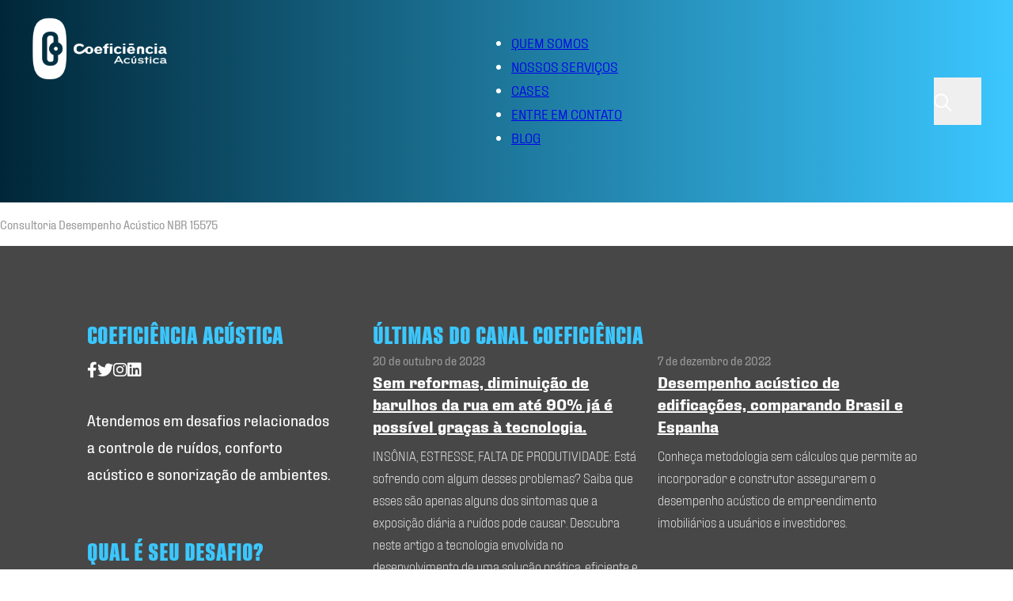

--- FILE ---
content_type: text/html; charset=UTF-8
request_url: https://www.coeficiencia.com.br/wp-portfolio/ed-el-cielo/
body_size: 12436
content:
<!DOCTYPE html><html lang="pt-BR"><head><meta charset="UTF-8"><meta name="viewport" content="width=device-width, initial-scale=1"><meta name='robots' content='index, follow, max-image-preview:large, max-snippet:-1, max-video-preview:-1' /> <!-- This site is optimized with the Yoast SEO plugin v26.8 - https://yoast.com/product/yoast-seo-wordpress/ --><title>Ed. El Cielo Residence - Coeficiência Acústica</title><meta name="description" content="Consultoria para desempenho acústico NBR 15575 assegura qualidade na entrega de um dos edifícios mais nobres de Maringá." /><link rel="canonical" href="https://www.coeficiencia.com.br/wp-portfolio/ed-el-cielo/" /><meta property="og:locale" content="pt_BR" /><meta property="og:type" content="article" /><meta property="og:title" content="Ed. El Cielo Residence - Coeficiência Acústica" /><meta property="og:description" content="Consultoria para desempenho acústico NBR 15575 assegura qualidade na entrega de um dos edifícios mais nobres de Maringá." /><meta property="og:url" content="https://www.coeficiencia.com.br/wp-portfolio/ed-el-cielo/" /><meta property="og:site_name" content="Coeficiência Acústica" /><meta property="article:publisher" content="https://www.facebook.com/coeficiencia/" /><meta property="article:modified_time" content="2022-11-29T13:46:04+00:00" /><meta property="og:image" content="https://www.coeficiencia.com.br/wp-content/uploads/2022/09/el-cielo.jpg" /><meta property="og:image:width" content="424" /><meta property="og:image:height" content="609" /><meta property="og:image:type" content="image/jpeg" /><meta name="twitter:card" content="summary_large_image" /><meta name="twitter:site" content="@coeficiencia" /><meta name="twitter:label1" content="Est. tempo de leitura" /><meta name="twitter:data1" content="1 minuto" /> <script type="application/ld+json" class="yoast-schema-graph">{"@context":"https://schema.org","@graph":[{"@type":"WebPage","@id":"https://www.coeficiencia.com.br/wp-portfolio/ed-el-cielo/","url":"https://www.coeficiencia.com.br/wp-portfolio/ed-el-cielo/","name":"Ed. El Cielo Residence - Coeficiência Acústica","isPartOf":{"@id":"https://www.coeficiencia.com.br/#website"},"primaryImageOfPage":{"@id":"https://www.coeficiencia.com.br/wp-portfolio/ed-el-cielo/#primaryimage"},"image":{"@id":"https://www.coeficiencia.com.br/wp-portfolio/ed-el-cielo/#primaryimage"},"thumbnailUrl":"https://www.coeficiencia.com.br/wp-content/uploads/2022/09/el-cielo.jpg","datePublished":"2022-09-16T18:25:57+00:00","dateModified":"2022-11-29T13:46:04+00:00","description":"Consultoria para desempenho acústico NBR 15575 assegura qualidade na entrega de um dos edifícios mais nobres de Maringá.","breadcrumb":{"@id":"https://www.coeficiencia.com.br/wp-portfolio/ed-el-cielo/#breadcrumb"},"inLanguage":"pt-BR","potentialAction":[{"@type":"ReadAction","target":["https://www.coeficiencia.com.br/wp-portfolio/ed-el-cielo/"]}]},{"@type":"ImageObject","inLanguage":"pt-BR","@id":"https://www.coeficiencia.com.br/wp-portfolio/ed-el-cielo/#primaryimage","url":"https://www.coeficiencia.com.br/wp-content/uploads/2022/09/el-cielo.jpg","contentUrl":"https://www.coeficiencia.com.br/wp-content/uploads/2022/09/el-cielo.jpg","width":424,"height":609},{"@type":"BreadcrumbList","@id":"https://www.coeficiencia.com.br/wp-portfolio/ed-el-cielo/#breadcrumb","itemListElement":[{"@type":"ListItem","position":1,"name":"Início","item":"https://www.coeficiencia.com.br/"},{"@type":"ListItem","position":2,"name":"Ed. El Cielo Residence"}]},{"@type":"WebSite","@id":"https://www.coeficiencia.com.br/#website","url":"https://www.coeficiencia.com.br/","name":"Coeficiência Acústica","description":"Especialista em acústica, desempenho acústico para NBR 15575","publisher":{"@id":"https://www.coeficiencia.com.br/#organization"},"potentialAction":[{"@type":"SearchAction","target":{"@type":"EntryPoint","urlTemplate":"https://www.coeficiencia.com.br/?s={search_term_string}"},"query-input":{"@type":"PropertyValueSpecification","valueRequired":true,"valueName":"search_term_string"}}],"inLanguage":"pt-BR"},{"@type":"Organization","@id":"https://www.coeficiencia.com.br/#organization","name":"Coeficiência Acústica","url":"https://www.coeficiencia.com.br/","logo":{"@type":"ImageObject","inLanguage":"pt-BR","@id":"https://www.coeficiencia.com.br/#/schema/logo/image/","url":"https://i0.wp.com/www.coeficiencia.com.br/wp-content/uploads/2022/11/cropped-ca-preto-vert.png?fit=512%2C512&ssl=1","contentUrl":"https://i0.wp.com/www.coeficiencia.com.br/wp-content/uploads/2022/11/cropped-ca-preto-vert.png?fit=512%2C512&ssl=1","width":512,"height":512,"caption":"Coeficiência Acústica"},"image":{"@id":"https://www.coeficiencia.com.br/#/schema/logo/image/"},"sameAs":["https://www.facebook.com/coeficiencia/","https://x.com/coeficiencia","https://www.linkedin.com/company/coeficiencia/","https://www.instagram.com/coeficiencia/"]}]}</script> <!-- / Yoast SEO plugin. --><link rel='dns-prefetch' href='//secure.gravatar.com' /><link rel='dns-prefetch' href='//stats.wp.com' /><link rel='dns-prefetch' href='//v0.wordpress.com' /><link rel='dns-prefetch' href='//jetpack.wordpress.com' /><link rel='dns-prefetch' href='//s0.wp.com' /><link rel='dns-prefetch' href='//public-api.wordpress.com' /><link rel='dns-prefetch' href='//0.gravatar.com' /><link rel='dns-prefetch' href='//1.gravatar.com' /><link rel='dns-prefetch' href='//2.gravatar.com' /><link rel='dns-prefetch' href='//widgets.wp.com' /><link href='https://fonts.gstatic.com' crossorigin='anonymous' rel='preconnect' /><link rel="alternate" type="application/rss+xml" title="Feed para Coeficiência Acústica &raquo;" href="https://www.coeficiencia.com.br/feed/" /><link rel="alternate" type="application/rss+xml" title="Feed de comentários para Coeficiência Acústica &raquo;" href="https://www.coeficiencia.com.br/comments/feed/" /><link rel="alternate" title="oEmbed (JSON)" type="application/json+oembed" href="https://www.coeficiencia.com.br/wp-json/oembed/1.0/embed?url=https%3A%2F%2Fwww.coeficiencia.com.br%2Fwp-portfolio%2Fed-el-cielo%2F" /><link rel="alternate" title="oEmbed (XML)" type="text/xml+oembed" href="https://www.coeficiencia.com.br/wp-json/oembed/1.0/embed?url=https%3A%2F%2Fwww.coeficiencia.com.br%2Fwp-portfolio%2Fed-el-cielo%2F&#038;format=xml" /><link rel="alternate" type="application/rss+xml" title="Feed de Coeficiência Acústica &raquo; Story" href="https://www.coeficiencia.com.br/web-stories/feed/"><style id='wp-img-auto-sizes-contain-inline-css'>img:is([sizes=auto i],[sizes^="auto," i]){contain-intrinsic-size:3000px 1500px}</style><link rel='stylesheet' id='jetpack_related-posts-css' href='https://www.coeficiencia.com.br/wp-content/cache/autoptimize/css/autoptimize_single_1aad49255938b135ec4f8b3ce93990bf.css?ver=20240116' media='all' /><style id='wp-block-library-inline-css'>:root{--wp-block-synced-color:#7a00df;--wp-block-synced-color--rgb:122,0,223;--wp-bound-block-color:var(--wp-block-synced-color);--wp-editor-canvas-background:#ddd;--wp-admin-theme-color:#007cba;--wp-admin-theme-color--rgb:0,124,186;--wp-admin-theme-color-darker-10:#006ba1;--wp-admin-theme-color-darker-10--rgb:0,107,160.5;--wp-admin-theme-color-darker-20:#005a87;--wp-admin-theme-color-darker-20--rgb:0,90,135;--wp-admin-border-width-focus:2px}@media (min-resolution:192dpi){:root{--wp-admin-border-width-focus:1.5px}}.wp-element-button{cursor:pointer}:root .has-very-light-gray-background-color{background-color:#eee}:root .has-very-dark-gray-background-color{background-color:#313131}:root .has-very-light-gray-color{color:#eee}:root .has-very-dark-gray-color{color:#313131}:root .has-vivid-green-cyan-to-vivid-cyan-blue-gradient-background{background:linear-gradient(135deg,#00d084,#0693e3)}:root .has-purple-crush-gradient-background{background:linear-gradient(135deg,#34e2e4,#4721fb 50%,#ab1dfe)}:root .has-hazy-dawn-gradient-background{background:linear-gradient(135deg,#faaca8,#dad0ec)}:root .has-subdued-olive-gradient-background{background:linear-gradient(135deg,#fafae1,#67a671)}:root .has-atomic-cream-gradient-background{background:linear-gradient(135deg,#fdd79a,#004a59)}:root .has-nightshade-gradient-background{background:linear-gradient(135deg,#330968,#31cdcf)}:root .has-midnight-gradient-background{background:linear-gradient(135deg,#020381,#2874fc)}:root{--wp--preset--font-size--normal:16px;--wp--preset--font-size--huge:42px}.has-regular-font-size{font-size:1em}.has-larger-font-size{font-size:2.625em}.has-normal-font-size{font-size:var(--wp--preset--font-size--normal)}.has-huge-font-size{font-size:var(--wp--preset--font-size--huge)}.has-text-align-center{text-align:center}.has-text-align-left{text-align:left}.has-text-align-right{text-align:right}.has-fit-text{white-space:nowrap!important}#end-resizable-editor-section{display:none}.aligncenter{clear:both}.items-justified-left{justify-content:flex-start}.items-justified-center{justify-content:center}.items-justified-right{justify-content:flex-end}.items-justified-space-between{justify-content:space-between}.screen-reader-text{border:0;clip-path:inset(50%);height:1px;margin:-1px;overflow:hidden;padding:0;position:absolute;width:1px;word-wrap:normal!important}.screen-reader-text:focus{background-color:#ddd;clip-path:none;color:#444;display:block;font-size:1em;height:auto;left:5px;line-height:normal;padding:15px 23px 14px;text-decoration:none;top:5px;width:auto;z-index:100000}html :where(.has-border-color){border-style:solid}html :where([style*=border-top-color]){border-top-style:solid}html :where([style*=border-right-color]){border-right-style:solid}html :where([style*=border-bottom-color]){border-bottom-style:solid}html :where([style*=border-left-color]){border-left-style:solid}html :where([style*=border-width]){border-style:solid}html :where([style*=border-top-width]){border-top-style:solid}html :where([style*=border-right-width]){border-right-style:solid}html :where([style*=border-bottom-width]){border-bottom-style:solid}html :where([style*=border-left-width]){border-left-style:solid}html :where(img[class*=wp-image-]){height:auto;max-width:100%}:where(figure){margin:0 0 1em}html :where(.is-position-sticky){--wp-admin--admin-bar--position-offset:var(--wp-admin--admin-bar--height,0px)}@media screen and (max-width:600px){html :where(.is-position-sticky){--wp-admin--admin-bar--position-offset:0px}}</style><style id='wp-block-paragraph-inline-css'>.is-small-text{font-size:.875em}.is-regular-text{font-size:1em}.is-large-text{font-size:2.25em}.is-larger-text{font-size:3em}.has-drop-cap:not(:focus):first-letter {float:left;font-size:8.4em;font-style:normal;font-weight:100;line-height:.68;margin:.05em .1em 0 0;text-transform:uppercase}body.rtl .has-drop-cap:not(:focus):first-letter {float:none;margin-left:.1em}p.has-drop-cap.has-background{overflow:hidden}:root :where(p.has-background){padding:1.25em 2.375em}:where(p.has-text-color:not(.has-link-color)) a{color:inherit}p.has-text-align-left[style*="writing-mode:vertical-lr"],p.has-text-align-right[style*="writing-mode:vertical-rl"]{rotate:180deg}</style><style id='global-styles-inline-css'>:root{--wp--preset--aspect-ratio--square:1;--wp--preset--aspect-ratio--4-3:4/3;--wp--preset--aspect-ratio--3-4:3/4;--wp--preset--aspect-ratio--3-2:3/2;--wp--preset--aspect-ratio--2-3:2/3;--wp--preset--aspect-ratio--16-9:16/9;--wp--preset--aspect-ratio--9-16:9/16;--wp--preset--color--black:#000;--wp--preset--color--cyan-bluish-gray:#abb8c3;--wp--preset--color--white:#fff;--wp--preset--color--pale-pink:#f78da7;--wp--preset--color--vivid-red:#cf2e2e;--wp--preset--color--luminous-vivid-orange:#ff6900;--wp--preset--color--luminous-vivid-amber:#fcb900;--wp--preset--color--light-green-cyan:#7bdcb5;--wp--preset--color--vivid-green-cyan:#00d084;--wp--preset--color--pale-cyan-blue:#8ed1fc;--wp--preset--color--vivid-cyan-blue:#0693e3;--wp--preset--color--vivid-purple:#9b51e0;--wp--preset--gradient--vivid-cyan-blue-to-vivid-purple:linear-gradient(135deg,#0693e3 0%,#9b51e0 100%);--wp--preset--gradient--light-green-cyan-to-vivid-green-cyan:linear-gradient(135deg,#7adcb4 0%,#00d082 100%);--wp--preset--gradient--luminous-vivid-amber-to-luminous-vivid-orange:linear-gradient(135deg,#fcb900 0%,#ff6900 100%);--wp--preset--gradient--luminous-vivid-orange-to-vivid-red:linear-gradient(135deg,#ff6900 0%,#cf2e2e 100%);--wp--preset--gradient--very-light-gray-to-cyan-bluish-gray:linear-gradient(135deg,#eee 0%,#a9b8c3 100%);--wp--preset--gradient--cool-to-warm-spectrum:linear-gradient(135deg,#4aeadc 0%,#9778d1 20%,#cf2aba 40%,#ee2c82 60%,#fb6962 80%,#fef84c 100%);--wp--preset--gradient--blush-light-purple:linear-gradient(135deg,#ffceec 0%,#9896f0 100%);--wp--preset--gradient--blush-bordeaux:linear-gradient(135deg,#fecda5 0%,#fe2d2d 50%,#6b003e 100%);--wp--preset--gradient--luminous-dusk:linear-gradient(135deg,#ffcb70 0%,#c751c0 50%,#4158d0 100%);--wp--preset--gradient--pale-ocean:linear-gradient(135deg,#fff5cb 0%,#b6e3d4 50%,#33a7b5 100%);--wp--preset--gradient--electric-grass:linear-gradient(135deg,#caf880 0%,#71ce7e 100%);--wp--preset--gradient--midnight:linear-gradient(135deg,#020381 0%,#2874fc 100%);--wp--preset--font-size--small:13px;--wp--preset--font-size--medium:20px;--wp--preset--font-size--large:36px;--wp--preset--font-size--x-large:42px;--wp--preset--spacing--20:.44rem;--wp--preset--spacing--30:.67rem;--wp--preset--spacing--40:1rem;--wp--preset--spacing--50:1.5rem;--wp--preset--spacing--60:2.25rem;--wp--preset--spacing--70:3.38rem;--wp--preset--spacing--80:5.06rem;--wp--preset--shadow--natural:6px 6px 9px rgba(0,0,0,.2);--wp--preset--shadow--deep:12px 12px 50px rgba(0,0,0,.4);--wp--preset--shadow--sharp:6px 6px 0px rgba(0,0,0,.2);--wp--preset--shadow--outlined:6px 6px 0px -3px #fff,6px 6px #000;--wp--preset--shadow--crisp:6px 6px 0px #000}:where(.is-layout-flex){gap:.5em}:where(.is-layout-grid){gap:.5em}body .is-layout-flex{display:flex}.is-layout-flex{flex-wrap:wrap;align-items:center}.is-layout-flex>:is(*,div){margin:0}body .is-layout-grid{display:grid}.is-layout-grid>:is(*,div){margin:0}:where(.wp-block-columns.is-layout-flex){gap:2em}:where(.wp-block-columns.is-layout-grid){gap:2em}:where(.wp-block-post-template.is-layout-flex){gap:1.25em}:where(.wp-block-post-template.is-layout-grid){gap:1.25em}.has-black-color{color:var(--wp--preset--color--black) !important}.has-cyan-bluish-gray-color{color:var(--wp--preset--color--cyan-bluish-gray) !important}.has-white-color{color:var(--wp--preset--color--white) !important}.has-pale-pink-color{color:var(--wp--preset--color--pale-pink) !important}.has-vivid-red-color{color:var(--wp--preset--color--vivid-red) !important}.has-luminous-vivid-orange-color{color:var(--wp--preset--color--luminous-vivid-orange) !important}.has-luminous-vivid-amber-color{color:var(--wp--preset--color--luminous-vivid-amber) !important}.has-light-green-cyan-color{color:var(--wp--preset--color--light-green-cyan) !important}.has-vivid-green-cyan-color{color:var(--wp--preset--color--vivid-green-cyan) !important}.has-pale-cyan-blue-color{color:var(--wp--preset--color--pale-cyan-blue) !important}.has-vivid-cyan-blue-color{color:var(--wp--preset--color--vivid-cyan-blue) !important}.has-vivid-purple-color{color:var(--wp--preset--color--vivid-purple) !important}.has-black-background-color{background-color:var(--wp--preset--color--black) !important}.has-cyan-bluish-gray-background-color{background-color:var(--wp--preset--color--cyan-bluish-gray) !important}.has-white-background-color{background-color:var(--wp--preset--color--white) !important}.has-pale-pink-background-color{background-color:var(--wp--preset--color--pale-pink) !important}.has-vivid-red-background-color{background-color:var(--wp--preset--color--vivid-red) !important}.has-luminous-vivid-orange-background-color{background-color:var(--wp--preset--color--luminous-vivid-orange) !important}.has-luminous-vivid-amber-background-color{background-color:var(--wp--preset--color--luminous-vivid-amber) !important}.has-light-green-cyan-background-color{background-color:var(--wp--preset--color--light-green-cyan) !important}.has-vivid-green-cyan-background-color{background-color:var(--wp--preset--color--vivid-green-cyan) !important}.has-pale-cyan-blue-background-color{background-color:var(--wp--preset--color--pale-cyan-blue) !important}.has-vivid-cyan-blue-background-color{background-color:var(--wp--preset--color--vivid-cyan-blue) !important}.has-vivid-purple-background-color{background-color:var(--wp--preset--color--vivid-purple) !important}.has-black-border-color{border-color:var(--wp--preset--color--black) !important}.has-cyan-bluish-gray-border-color{border-color:var(--wp--preset--color--cyan-bluish-gray) !important}.has-white-border-color{border-color:var(--wp--preset--color--white) !important}.has-pale-pink-border-color{border-color:var(--wp--preset--color--pale-pink) !important}.has-vivid-red-border-color{border-color:var(--wp--preset--color--vivid-red) !important}.has-luminous-vivid-orange-border-color{border-color:var(--wp--preset--color--luminous-vivid-orange) !important}.has-luminous-vivid-amber-border-color{border-color:var(--wp--preset--color--luminous-vivid-amber) !important}.has-light-green-cyan-border-color{border-color:var(--wp--preset--color--light-green-cyan) !important}.has-vivid-green-cyan-border-color{border-color:var(--wp--preset--color--vivid-green-cyan) !important}.has-pale-cyan-blue-border-color{border-color:var(--wp--preset--color--pale-cyan-blue) !important}.has-vivid-cyan-blue-border-color{border-color:var(--wp--preset--color--vivid-cyan-blue) !important}.has-vivid-purple-border-color{border-color:var(--wp--preset--color--vivid-purple) !important}.has-vivid-cyan-blue-to-vivid-purple-gradient-background{background:var(--wp--preset--gradient--vivid-cyan-blue-to-vivid-purple) !important}.has-light-green-cyan-to-vivid-green-cyan-gradient-background{background:var(--wp--preset--gradient--light-green-cyan-to-vivid-green-cyan) !important}.has-luminous-vivid-amber-to-luminous-vivid-orange-gradient-background{background:var(--wp--preset--gradient--luminous-vivid-amber-to-luminous-vivid-orange) !important}.has-luminous-vivid-orange-to-vivid-red-gradient-background{background:var(--wp--preset--gradient--luminous-vivid-orange-to-vivid-red) !important}.has-very-light-gray-to-cyan-bluish-gray-gradient-background{background:var(--wp--preset--gradient--very-light-gray-to-cyan-bluish-gray) !important}.has-cool-to-warm-spectrum-gradient-background{background:var(--wp--preset--gradient--cool-to-warm-spectrum) !important}.has-blush-light-purple-gradient-background{background:var(--wp--preset--gradient--blush-light-purple) !important}.has-blush-bordeaux-gradient-background{background:var(--wp--preset--gradient--blush-bordeaux) !important}.has-luminous-dusk-gradient-background{background:var(--wp--preset--gradient--luminous-dusk) !important}.has-pale-ocean-gradient-background{background:var(--wp--preset--gradient--pale-ocean) !important}.has-electric-grass-gradient-background{background:var(--wp--preset--gradient--electric-grass) !important}.has-midnight-gradient-background{background:var(--wp--preset--gradient--midnight) !important}.has-small-font-size{font-size:var(--wp--preset--font-size--small) !important}.has-medium-font-size{font-size:var(--wp--preset--font-size--medium) !important}.has-large-font-size{font-size:var(--wp--preset--font-size--large) !important}.has-x-large-font-size{font-size:var(--wp--preset--font-size--x-large) !important}</style><style id='classic-theme-styles-inline-css'>/*! This file is auto-generated */
.wp-block-button__link{color:#fff;background-color:#32373c;border-radius:9999px;box-shadow:none;text-decoration:none;padding:calc(.667em + 2px) calc(1.333em + 2px);font-size:1.125em}.wp-block-file__button{background:#32373c;color:#fff;text-decoration:none}</style><link rel='stylesheet' id='wpos-slick-style-css' href='https://www.coeficiencia.com.br/wp-content/cache/autoptimize/css/autoptimize_single_144b2dcf82ceefaa126082688c60dd15.css?ver=1.5.6' media='all' /><link rel='stylesheet' id='wp-pap-public-css-css' href='https://www.coeficiencia.com.br/wp-content/cache/autoptimize/css/autoptimize_single_8c0a8142ddb6a448ab64b8a1e756a2e5.css?ver=1.5.6' media='all' /><link rel='stylesheet' id='bricks-frontend-css' href='https://www.coeficiencia.com.br/wp-content/themes/bricks/assets/css/frontend.min.css?ver=1710871055' media='all' /><style id='bricks-frontend-inline-css'>@font-face{font-family:"Fixture Regular";font-weight:400;font-display:swap;src:url(https://www.coeficiencia.com.br/wp-content/uploads/2024/04/Fixture-Regular.woff) format("woff")}@font-face{font-family:"Fixture Condensed";font-weight:300;font-display:swap;src:url(https://www.coeficiencia.com.br/wp-content/uploads/2022/09/Fixture-CondensedLight.woff2) format("woff2")}@font-face{font-family:"Fixture Condensed";font-weight:400;font-display:swap;src:url(https://www.coeficiencia.com.br/wp-content/uploads/2022/09/Fixture-CondensedRegular.woff2) format("woff2")}@font-face{font-family:"Fixture Condensed";font-weight:500;font-display:swap;src:url(https://www.coeficiencia.com.br/wp-content/uploads/2022/09/Fixture-CondensedMedium.woff2) format("woff2")}@font-face{font-family:"Fixture Condensed";font-weight:800;font-display:swap;src:url(https://www.coeficiencia.com.br/wp-content/uploads/2022/09/Fixture-CondensedExtraBold.woff2) format("woff2")}@font-face{font-family:"Fixture";font-weight:100;font-display:swap;src:url(https://www.coeficiencia.com.br/wp-content/uploads/2022/09/Fixture-Thin.woff2) format("woff2")}@font-face{font-family:"Fixture";font-weight:200;font-display:swap;src:url(https://www.coeficiencia.com.br/wp-content/uploads/2022/09/Fixture-ExtraLight.woff2) format("woff2")}@font-face{font-family:"Fixture";font-weight:300;font-display:swap;src:url(https://www.coeficiencia.com.br/wp-content/uploads/2022/09/Fixture-Light.woff2) format("woff2")}@font-face{font-family:"Fixture";font-weight:400;font-display:swap;src:url(https://www.coeficiencia.com.br/wp-content/uploads/2022/09/Fixture-Regular.woff2) format("woff2")}@font-face{font-family:"Fixture";font-weight:500;font-display:swap;src:url(https://www.coeficiencia.com.br/wp-content/uploads/2022/09/Fixture-Medium.woff2) format("woff2")}@font-face{font-family:"Fixture";font-weight:600;font-display:swap;src:url(https://www.coeficiencia.com.br/wp-content/uploads/2022/09/Fixture-SemiBold.woff2) format("woff2")}@font-face{font-family:"Fixture";font-weight:700;font-display:swap;src:url(https://www.coeficiencia.com.br/wp-content/uploads/2022/09/Fixture-Bold.woff2) format("woff2")}</style><link rel='stylesheet' id='bricks-child-css' href='https://www.coeficiencia.com.br/wp-content/themes/bricks-child/style.css?ver=1663086224' media='all' /><link rel='stylesheet' id='bricks-default-content-css' href='https://www.coeficiencia.com.br/wp-content/themes/bricks/assets/css/frontend/content-default.min.css?ver=1710871045' media='all' /><link rel='stylesheet' id='bricks-font-awesome-6-brands-css' href='https://www.coeficiencia.com.br/wp-content/themes/bricks/assets/css/libs/font-awesome-6-brands.min.css?ver=1710871045' media='all' /><link rel='stylesheet' id='bricks-ionicons-css' href='https://www.coeficiencia.com.br/wp-content/themes/bricks/assets/css/libs/ionicons.min.css?ver=1710871045' media='all' /><link rel='stylesheet' id='bricks-animate-css' href='https://www.coeficiencia.com.br/wp-content/themes/bricks/assets/css/libs/animate.min.css?ver=1710871045' media='all' /><link rel='stylesheet' id='jetpack_likes-css' href='https://www.coeficiencia.com.br/wp-content/cache/autoptimize/css/autoptimize_single_d402e4f0b2fe0983d7c184a5d78642da.css?ver=15.4' media='all' /><style id='bricks-frontend-inline-inline-css'>:root{--bricks-color-ctnice:#474747;--bricks-color-uvhrlr:#fff;--bricks-color-extwcs:#9b9b9b;--bricks-color-fnrowg:#3bc7ff;--bricks-color-ixohbd:#fff;--bricks-color-jiqpci:#f7f7f7;--bricks-color-vpplou:#f7f7f7;--bricks-color-ysrrkq:#ff0}body{font-family:"Fixture";font-weight:400;color:var(--bricks-color-extwcs)}h1{color:#3bc7ff}h2{font-size:39px}h4{font-size:18px}html{background-color:var(--bricks-color-uvhrlr)}body{background:0 0}:root .bricks-button[class*=primary]{font-size:20px;color:var(--bricks-color-uvhrlr);border:0;border-radius:100px}:root .bricks-button[class*=primary]:not(.outline){background-color:var(--bricks-color-ysrrkq)}.bricks-button:not([class*=bricks-background-]):not([class*=bricks-color-]){background-color:var(--bricks-color-ysrrkq)}:root .bricks-button[class*=secondary]:not(.outline){background-color:var(--bricks-color-ysrrkq)}:root .bricks-button[class*=light]:not(.outline):not(.bricks-lightbox){background-color:var(--bricks-color-ysrrkq)}:root .bricks-button[class*=dark]:not(.outline){background-color:var(--bricks-color-ysrrkq)}header{overflow:hidden}#brxe-pxccjk{width:172px}@media (max-width:1150px){#brxe-pxccjk{width:150px}}#brxe-shjynr{align-items:flex-start;width:auto}@media (max-width:991px){#brxe-shjynr{width:80%;align-items:flex-start;order:1;padding-left:20px;flex-grow:1}}@media (max-width:478px){#brxe-shjynr{width:60%;align-items:flex-start}}@media (max-width:991px){#brxe-xibkad .bricks-nav-menu-wrapper{display:none}#brxe-xibkad .bricks-mobile-menu-toggle{display:block}}#brxe-xibkad{text-transform:uppercase;font-size:18px;font-weight:300;color:var(--bricks-color-uvhrlr)}#brxe-xibkad .bricks-nav-menu>li>a{padding-right:0;padding-left:0}#brxe-xibkad .bricks-nav-menu>li>.brx-submenu-toggle>*{padding-right:0;padding-left:0}#brxe-xibkad .bricks-nav-menu>li{margin-right:12px;margin-left:12px}#brxe-xibkad .bricks-nav-menu .current-menu-item>a{color:#e0e0e0}#brxe-xibkad .bricks-nav-menu .current-menu-item>.brx-submenu-toggle>*{color:#e0e0e0}#brxe-xibkad .bricks-nav-menu>.current-menu-parent>a{color:#e0e0e0}#brxe-xibkad .bricks-nav-menu>.current-menu-parent>.brx-submenu-toggle>*{color:#e0e0e0}#brxe-xibkad .bricks-nav-menu>.current-menu-ancestor>a{color:#e0e0e0}#brxe-xibkad .bricks-nav-menu>.current-menu-ancestor>.brx-submenu-toggle>*{color:#e0e0e0}#brxe-xibkad .bricks-mobile-menu-wrapper:before{background-color:#474747}@media (max-width:1150px){#brxe-xibkad{font-size:16px;padding-right:0;padding-left:0}#brxe-xibkad .bricks-nav-menu>li{margin-right:8px;margin-left:8px}}@media (max-width:991px){#brxe-xibkad .bricks-nav-menu{flex-direction:row}#brxe-xibkad .bricks-mobile-menu-wrapper:before{background-color:#474747}#brxe-xibkad .bricks-mobile-menu-toggle{color:#fff}#brxe-xibkad.show-mobile-menu .bricks-mobile-menu-toggle{color:var(--bricks-color-uvhrlr) !important}#brxe-xibkad .bricks-mobile-menu-wrapper{justify-content:center}#brxe-xibkad{align-self:center;padding-right:30px;padding-bottom:10px;padding-left:10px}}#brxe-stfaob{align-self:center !important;flex-direction:row;align-items:center;justify-content:center;flex-shrink:1;flex-grow:1}@media (max-width:991px){#brxe-stfaob{flex-wrap:nowrap;justify-content:flex-end;flex-direction:row-reverse;width:57px;padding-right:20px;padding-left:10px;order:3;flex-grow:0}}@media (max-width:478px){#brxe-stfaob{width:60px}}#brxe-ydeapg button{height:60px;width:60px;color:#fff;font-size:30px}@media (max-width:1150px){#brxe-ydeapg button{width:40px}}#brxe-cpeeyb{align-self:center !important;flex-direction:row;align-items:center;justify-content:space-between;flex-basis:40px}@media (max-width:991px){#brxe-cpeeyb{flex-wrap:nowrap;justify-content:flex-start;align-self:center !important;flex-direction:row-reverse;width:10%;padding-right:10px;padding-left:10px;order:2}}@media (max-width:478px){#brxe-cpeeyb{width:20%}}#brxe-emwtep{flex-direction:row;width:1200px}#brxe-qcivay{padding-top:20px;padding-bottom:20px;background-color:var(--bricks-color-ctnice);background-image:linear-gradient(90deg,#002738,#3bc7ff)}.fixed#brxe-qcivay{padding-top:10px;padding-bottom:10px}@media (max-width:991px){#brx-header.sticky.scrolling>#brxe-cwwari{margin-top:0}}@media (max-width:767px){#brx-header.sticky.scrolling>#brxe-cwwari{margin-top:0}}#brxe-dlygql{color:#3bc7ff;font-family:"Fixture Condensed";font-weight:800;font-size:30px}#brxe-zwjfbv li.has-link a,#brxe-zwjfbv li.no-link{padding-top:15px;padding-bottom:15px;padding-left:0;gap:0px}#brxe-zwjfbv{color:#fff;font-size:20px;gap:22px}#brxe-ozdjvm{margin-top:20px;color:#fff;font-size:20px}#brxe-ttkbdy{color:#3bc7ff;font-size:30px;font-family:"Fixture Condensed";font-weight:800}#brxe-llojxj{margin-top:25px;margin-bottom:25px;color:#fff;font-size:20px;font-weight:200;text-transform:uppercase}#brxe-kjmsxd{gap:10px;padding-top:10px;padding-right:30px;padding-bottom:10px;padding-left:30px;margin-right:-10px;flex-direction:row;align-self:flex-start;background-image:linear-gradient(90deg,#ff0,#ffd400,#ffb000);border-color:rgba(0,255,30,0);color:#000;font-family:"Fixture";font-weight:700}#contato{margin-top:60px}#brxe-qmcmnm{flex-basis:450px}@media (max-width:767px){#brxe-qmcmnm{flex-basis:100%;padding-right:50px;padding-left:50px;margin-bottom:50px}}@media (max-width:478px){#brxe-qmcmnm{padding-right:10px;padding-left:10px}}#brxe-rbpqqg{color:#3bc7ff;font-size:30px;font-family:"Fixture Condensed";font-weight:800}#brxe-wkuboe .repeater-item [data-field-id="4455c9"]{font-size:20px;color:var(--bricks-color-uvhrlr)}#brxe-wkuboe .repeater-item [data-field-id="80b161"]{margin-top:10px;color:var(--bricks-color-uvhrlr);font-weight:200;font-size:17px}#brxe-wkuboe{gap:20px;grid-template-columns:repeat(2,1fr);grid-auto-flow:unset;margin-bottom:-34px}#brxe-wkuboe .post-content{padding-bottom:20px}#brxe-wkuboe li{padding-bottom:0}@media (max-width:478px){#brxe-wkuboe{grid-template-columns:repeat(1,1fr);grid-auto-flow:unset;gap:0px;margin-top:30px}}#brxe-vqazca{padding-left:50px}@media (max-width:767px){#brxe-vqazca{padding-right:3-;padding-left:30px}}@media (max-width:478px){#brxe-vqazca{padding-right:0;padding-left:0}}#brxe-jrfnld{flex-direction:row;padding-right:20px;padding-left:20px;align-self:center !important}#brxe-wkgntz{background-color:#474747;padding-top:90px;padding-bottom:90px}#brxe-rlpzox{color:#fff;font-size:14px;text-align:center}#brxe-appziy{align-items:center}#brxe-dfpwsv{background-color:#5e5e5e;padding-top:30px;padding-bottom:30px}#brx-header.sticky.scrolling:not(.slide-up)>.brxe-section,#brx-header.sticky.scrolling:not(.slide-up)>.brxe-container,#brx-header.sticky.scrolling:not(.slide-up)>.brxe-block,#brx-header.sticky.scrolling:not(.slide-up)>.brxe-div{box-shadow:0 0 10px 0 rgba(0,0,0,.22)}</style> <script id="jetpack_related-posts-js-extra">var related_posts_js_options={"post_heading":"h4"};</script> <script src="https://www.coeficiencia.com.br/wp-content/plugins/jetpack/_inc/build/related-posts/related-posts.min.js?ver=20240116" id="jetpack_related-posts-js"></script> <link rel="https://api.w.org/" href="https://www.coeficiencia.com.br/wp-json/" /><link rel="EditURI" type="application/rsd+xml" title="RSD" href="https://www.coeficiencia.com.br/xmlrpc.php?rsd" /><meta name="generator" content="WordPress 6.9" /><meta name="ti-site-data" content="[base64]" /><style>img#wpstats{display:none}</style> <script type="text/javascript" async src="https://d335luupugsy2.cloudfront.net/js/loader-scripts/b53212ac-fac0-4c4f-879d-9fbb3105172f-loader.js" ></script> <link rel="icon" href="https://www.coeficiencia.com.br/wp-content/uploads/2022/11/cropped-Prancheta-1-32x32.png" sizes="32x32" /><link rel="icon" href="https://www.coeficiencia.com.br/wp-content/uploads/2022/11/cropped-Prancheta-1-192x192.png" sizes="192x192" /><link rel="apple-touch-icon" href="https://www.coeficiencia.com.br/wp-content/uploads/2022/11/cropped-Prancheta-1-180x180.png" /><meta name="msapplication-TileImage" content="https://www.coeficiencia.com.br/wp-content/uploads/2022/11/cropped-Prancheta-1-270x270.png" /></head><body class="wp-singular wpos_portfolio-template-default single single-wpos_portfolio postid-960 wp-theme-bricks wp-child-theme-bricks-child brx-body bricks-is-frontend wp-embed-responsive"> <a class="skip-link" href="#brx-content" aria-label="Saltar para o conteúdo principal">Saltar para o conteúdo principal</a> <a class="skip-link" href="#brx-footer" aria-label="Ir para o footer">Ir para o footer</a><header id="brx-header" class="sticky on-scroll" data-slide-up-after="100"><section id="brxe-qcivay" class="brxe-section bricks-lazy-hidden"><div id="brxe-emwtep" class="brxe-container bricks-lazy-hidden"><div id="brxe-shjynr" class="brxe-block bricks-lazy-hidden"><a id="brxe-pxccjk" class="brxe-logo" href="https://www.coeficiencia.com.br/projeto-acustico/?preview_id=861&#038;preview_nonce=80acfbf7a2&#038;preview=true"><img width="172" height="83" src="https://www.coeficiencia.com.br/wp-content/uploads/2022/09/ca-branco.png" class="bricks-site-logo css-filter" alt="Coeficiência Acústica" data-bricks-logo="https://www.coeficiencia.com.br/wp-content/uploads/2022/09/ca-branco.png" loading="eager" decoding="async" data-attachment-id="834" data-permalink="https://www.coeficiencia.com.br/ca-branco/" data-orig-file="https://www.coeficiencia.com.br/wp-content/uploads/2022/09/ca-branco.png" data-orig-size="172,83" data-comments-opened="1" data-image-meta="{&quot;aperture&quot;:&quot;0&quot;,&quot;credit&quot;:&quot;&quot;,&quot;camera&quot;:&quot;&quot;,&quot;caption&quot;:&quot;&quot;,&quot;created_timestamp&quot;:&quot;0&quot;,&quot;copyright&quot;:&quot;&quot;,&quot;focal_length&quot;:&quot;0&quot;,&quot;iso&quot;:&quot;0&quot;,&quot;shutter_speed&quot;:&quot;0&quot;,&quot;title&quot;:&quot;&quot;,&quot;orientation&quot;:&quot;0&quot;}" data-image-title="ca-branco" data-image-description="" data-image-caption="" data-medium-file="https://www.coeficiencia.com.br/wp-content/uploads/2022/09/ca-branco.png" data-large-file="https://www.coeficiencia.com.br/wp-content/uploads/2022/09/ca-branco.png" /></a></div><div id="brxe-stfaob" class="brxe-block bricks-lazy-hidden"><div id="brxe-xibkad" data-script-id="xibkad" class="brxe-nav-menu"><nav class="bricks-nav-menu-wrapper tablet_portrait"><ul id="menu-menu-novo" class="bricks-nav-menu"><li id="menu-item-885" class="menu-item menu-item-type-custom menu-item-object-custom menu-item-885 bricks-menu-item"><a href="/#quem-somos">Quem Somos</a></li><li id="menu-item-886" class="menu-item menu-item-type-custom menu-item-object-custom menu-item-886 bricks-menu-item"><a href="/#nossos-servicos">Nossos Serviços</a></li><li id="menu-item-889" class="menu-item menu-item-type-custom menu-item-object-custom menu-item-889 bricks-menu-item"><a href="/#cases">Cases</a></li><li id="menu-item-890" class="menu-item menu-item-type-custom menu-item-object-custom menu-item-890 bricks-menu-item"><a href="#contato">Entre em Contato</a></li><li id="menu-item-1022" class="menu-item menu-item-type-post_type menu-item-object-page current_page_parent menu-item-1022 bricks-menu-item"><a href="https://www.coeficiencia.com.br/projeto-acustico/blog/">Blog</a></li></ul></nav> <button class="bricks-mobile-menu-toggle" aria-haspopup="true" aria-label="Menu dispositivo móvel" aria-expanded="false"> <span class="bar-top"></span> <span class="bar-center"></span> <span class="bar-bottom"></span> </button><nav class="bricks-mobile-menu-wrapper left"><ul id="menu-menu-novo-1" class="bricks-mobile-menu"><li class="menu-item menu-item-type-custom menu-item-object-custom menu-item-885 bricks-menu-item"><a href="/#quem-somos">Quem Somos</a></li><li class="menu-item menu-item-type-custom menu-item-object-custom menu-item-886 bricks-menu-item"><a href="/#nossos-servicos">Nossos Serviços</a></li><li class="menu-item menu-item-type-custom menu-item-object-custom menu-item-889 bricks-menu-item"><a href="/#cases">Cases</a></li><li class="menu-item menu-item-type-custom menu-item-object-custom menu-item-890 bricks-menu-item"><a href="#contato">Entre em Contato</a></li><li class="menu-item menu-item-type-post_type menu-item-object-page current_page_parent menu-item-1022 bricks-menu-item"><a href="https://www.coeficiencia.com.br/projeto-acustico/blog/">Blog</a></li></ul></nav><div class="bricks-mobile-menu-overlay"></div></div></div><div id="brxe-cpeeyb" class="brxe-block bricks-lazy-hidden"><div id="brxe-ydeapg" class="brxe-search"><button aria-expanded="false" aria-label="Alternar pesquisa" class="toggle"><i class="ion-ios-search"></i></button><div class="bricks-search-overlay"><div class="bricks-search-inner"><h4 class="title">Pesquisar no site</h4><form role="search" method="get" class="bricks-search-form" action="https://www.coeficiencia.com.br/"> <label for="search-input-ydeapg" class="screen-reader-text"><span>Pesquisar ...</span></label> <input type="search" placeholder="Pesquisar ..." value="" name="s" id="search-input-ydeapg" /></form></div> <button aria-label="Fechar pesquisa" class="close">×</button></div></div></div></div></section></header><main id="brx-content" class="brxe-container layout-default"><p>Consultoria Desempenho Acústico NBR 15575</p><div id='jp-relatedposts' class='jp-relatedposts' ><h3 class="jp-relatedposts-headline"><em>Relacionado</em></h3></div></main><footer id="brx-footer"><section id="brxe-wkgntz" class="brxe-section bricks-lazy-hidden"><div id="brxe-jrfnld" class="brxe-container bricks-lazy-hidden"><div id="brxe-qmcmnm" class="brxe-block bricks-lazy-hidden"><h3 id="brxe-dlygql" class="brxe-heading">COEFICIÊNCIA ACÚSTICA</h3><ul id="brxe-zwjfbv" class="brxe-social-icons"><li class="repeater-item no-link"><i class="fab fa-facebook-f"></i></li><li class="repeater-item no-link"><i class="fab fa-twitter"></i></li><li class="repeater-item no-link"><i class="fab fa-instagram"></i></li><li class="repeater-item no-link"><i class="fab fa-linkedin"></i></li></ul><div id="brxe-ozdjvm" class="brxe-text-basic">Atendemos em desafios relacionados a controle de ruídos, conforto acústico e sonorização de ambientes.</div><div id="contato" class="brxe-block bricks-lazy-hidden"><h3 id="brxe-ttkbdy" class="brxe-heading">QUAL É SEU&nbsp;DESAFIO?</h3><div id="brxe-llojxj" class="brxe-text-basic">IREMOS DEFINIR A ABORDAGEM MAIS APROPRIADA PARA ATENDER A SUA DEMANDA. VAGAS LIMITADAS.</div><a id="brxe-kjmsxd" class="brxe-button bricks-button xl bricks-background-primary" href="https://wa.me/554498085177" target="_blank">CONTATO<i class="fab fa-whatsapp"></i></a></div></div><div id="brxe-vqazca" class="brxe-block bricks-lazy-hidden"><h3 id="brxe-rbpqqg" class="brxe-heading">ÚLTIMAS DO CANAL COEFICIÊNCIA</h3><ul id="brxe-wkuboe" class="brxe-related-posts bricks-related-posts"><li class="repeater-item"><div class="post-content"><div class="dynamic" data-field-id="19688a">20 de outubro de 2023</div><h3 class="dynamic" data-field-id="4455c9"><a href="https://www.coeficiencia.com.br/solucao-barulho-rua/" aria-label="Leia mais sobre Sem reformas, diminuição de barulhos da rua em até 90% já é possível graças à tecnologia.">Sem reformas, diminuição de barulhos da rua em até 90% já é possível graças à tecnologia.</a></h3><div class="dynamic" data-field-id="80b161">INSÔNIA, ESTRESSE, FALTA DE PRODUTIVIDADE: Está sofrendo com algum desses problemas? Saiba que esses são apenas alguns dos sintomas que a exposição diária a ruídos pode causar. Descubra neste artigo a tecnologia envolvida no desenvolvimento de uma solução prática, eficiente e definitiva para eliminar os incômodos gerados por ruídos no interior de ambientes residenciais e comerciais.</div></div></li><li class="repeater-item"><div class="post-content"><div class="dynamic" data-field-id="19688a">7 de dezembro de 2022</div><h3 class="dynamic" data-field-id="4455c9"><a href="https://www.coeficiencia.com.br/desempenho-acustico-edificacoes-brasil-espanha/" aria-label="Leia mais sobre Desempenho acústico de edificações, comparando Brasil e Espanha">Desempenho acústico de edificações, comparando Brasil e Espanha</a></h3><div class="dynamic" data-field-id="80b161">Conheça metodologia sem cálculos que permite ao incorporador e construtor assegurarem o desempenho acústico de empreendimento imobiliários a usuários e investidores.</div></div></li><li class="repeater-item"><div class="post-content"><div class="dynamic" data-field-id="19688a">29 de maio de 2017</div><h3 class="dynamic" data-field-id="4455c9"><a href="https://www.coeficiencia.com.br/desempenho-acustico-edificacoes-norma-desempenho-abnt-nbr-15575/" aria-label="Leia mais sobre Desempenho Acústico de Edificações, Desafios e Benefícios">Desempenho Acústico de Edificações, Desafios e Benefícios</a></h3><div class="dynamic" data-field-id="80b161">Investir em conforto acústico reflete diretamente na qualidade de vida dos moradores e também na percepção de valor do imóvel. Entenda os principais desafios e benefícios.</div></div></li><li class="repeater-item"><div class="post-content"><div class="dynamic" data-field-id="19688a">19 de dezembro de 2025</div><h3 class="dynamic" data-field-id="4455c9"><a href="https://www.coeficiencia.com.br/funstage-batel-readequacao-de-imovel-antiga-shed/" aria-label="Leia mais sobre FUNSTAGE &#8211; Batel | Readequação de imóvel, antiga SHED">FUNSTAGE &#8211; Batel | Readequação de imóvel, antiga SHED</a></h3><div class="dynamic" data-field-id="80b161">Cliente: FUNSTAGE - Batel, Curitiba/PR - Casa de Shows - Área: 1980m²- Readequação de imóvel, antiga SHED, para atividades de casa de shows com música ao vivo e amplificada, gastrobar e rooftop, desenvolvimento do projetos de controle de ruídos na vizinhança, conforto acústico e sonorização.</div></div></li><li class="repeater-item"><div class="post-content"><div class="dynamic" data-field-id="19688a">18 de dezembro de 2025</div><h3 class="dynamic" data-field-id="4455c9"><a href="https://www.coeficiencia.com.br/ultra-club-readequacao-de-imovel-para-atividades-de-casa-noturna/" aria-label="Leia mais sobre ULTRA CLUB | Readequação de imóvel para atividades de casa noturna">ULTRA CLUB | Readequação de imóvel para atividades de casa noturna</a></h3><div class="dynamic" data-field-id="80b161">Cliente: ULTRA CLUB - Casa Noturna - Área Total: 1.200 m²- Readequação de imóvel para atividades de casa noturna com música ao vivo e amplificada, desenvolvimento do projetos de controle de ruídos na vizinhança, conforto acústico e sonorização.</div></div></li></ul></div></div></section><section id="brxe-dfpwsv" class="brxe-section bricks-lazy-hidden"><div id="brxe-appziy" class="brxe-container bricks-lazy-hidden"><div id="brxe-rlpzox" class="brxe-text-basic">Coeficiência Acústica © 2026 - Todos Direitos Reservados <br><a href="https://agenciaasas.com">Agencia Asas</a></div></div></section></footer><script type="speculationrules">{"prefetch":[{"source":"document","where":{"and":[{"href_matches":"/*"},{"not":{"href_matches":["/wp-*.php","/wp-admin/*","/wp-content/uploads/*","/wp-content/*","/wp-content/plugins/*","/wp-content/themes/bricks-child/*","/wp-content/themes/bricks/*","/*\\?(.+)"]}},{"not":{"selector_matches":"a[rel~=\"nofollow\"]"}},{"not":{"selector_matches":".no-prefetch, .no-prefetch a"}}]},"eagerness":"conservative"}]}</script> <script src="//web.webformscr.com/apps/fc3/build/loader.js" async sp-form-id="f7fe84adc10b4fb92be462482fafc7861954cb74b27ed7aff1d907e7283883f2"></script> <script src="//fbstore.sendpulse.com/loader.js" data-sp-widget-id="ddd32c6f-f718-42e9-b34b-2a2b34cc3f82" async></script> <script id="bricks-scripts-js-extra">var bricksData={"debug":"","locale":"pt_BR","ajaxUrl":"https://www.coeficiencia.com.br/wp-admin/admin-ajax.php","restApiUrl":"https://www.coeficiencia.com.br/wp-json/bricks/v1/","nonce":"0f8e1629b8","formNonce":"afc3fae17d","wpRestNonce":"baed5ad6b0","postId":"960","recaptchaIds":[],"animatedTypingInstances":[],"videoInstances":[],"splideInstances":[],"tocbotInstances":[],"swiperInstances":[],"queryLoopInstances":[],"interactions":[],"filterInstances":[],"isotopeInstances":[],"mapStyles":{"ultraLightWithLabels":{"label":"Ultra light with labels","style":"[ { \"featureType\": \"water\", \"elementType\": \"geometry\", \"stylers\": [ { \"color\": \"#e9e9e9\" }, { \"lightness\": 17 } ] }, { \"featureType\": \"landscape\", \"elementType\": \"geometry\", \"stylers\": [ { \"color\": \"#f5f5f5\" }, { \"lightness\": 20 } ] }, { \"featureType\": \"road.highway\", \"elementType\": \"geometry.fill\", \"stylers\": [ { \"color\": \"#ffffff\" }, { \"lightness\": 17 } ] }, { \"featureType\": \"road.highway\", \"elementType\": \"geometry.stroke\", \"stylers\": [ { \"color\": \"#ffffff\" }, { \"lightness\": 29 }, { \"weight\": 0.2 } ] }, { \"featureType\": \"road.arterial\", \"elementType\": \"geometry\", \"stylers\": [ { \"color\": \"#ffffff\" }, { \"lightness\": 18 } ] }, { \"featureType\": \"road.local\", \"elementType\": \"geometry\", \"stylers\": [ { \"color\": \"#ffffff\" }, { \"lightness\": 16 } ] }, { \"featureType\": \"poi\", \"elementType\": \"geometry\", \"stylers\": [ { \"color\": \"#f5f5f5\" }, { \"lightness\": 21 } ] }, { \"featureType\": \"poi.park\", \"elementType\": \"geometry\", \"stylers\": [ { \"color\": \"#dedede\" }, { \"lightness\": 21 } ] }, { \"elementType\": \"labels.text.stroke\", \"stylers\": [ { \"visibility\": \"on\" }, { \"color\": \"#ffffff\" }, { \"lightness\": 16 } ] }, { \"elementType\": \"labels.text.fill\", \"stylers\": [ { \"saturation\": 36 }, { \"color\": \"#333333\" }, { \"lightness\": 40 } ] }, { \"elementType\": \"labels.icon\", \"stylers\": [ { \"visibility\": \"off\" } ] }, { \"featureType\": \"transit\", \"elementType\": \"geometry\", \"stylers\": [ { \"color\": \"#f2f2f2\" }, { \"lightness\": 19 } ] }, { \"featureType\": \"administrative\", \"elementType\": \"geometry.fill\", \"stylers\": [ { \"color\": \"#fefefe\" }, { \"lightness\": 20 } ] }, { \"featureType\": \"administrative\", \"elementType\": \"geometry.stroke\", \"stylers\": [ { \"color\": \"#fefefe\" }, { \"lightness\": 17 }, { \"weight\": 1.2 } ] } ]"},"blueWater":{"label":"Blue water","style":"[ { \"featureType\": \"administrative\", \"elementType\": \"labels.text.fill\", \"stylers\": [ { \"color\": \"#444444\" } ] }, { \"featureType\": \"landscape\", \"elementType\": \"all\", \"stylers\": [ { \"color\": \"#f2f2f2\" } ] }, { \"featureType\": \"poi\", \"elementType\": \"all\", \"stylers\": [ { \"visibility\": \"off\" } ] }, { \"featureType\": \"road\", \"elementType\": \"all\", \"stylers\": [ { \"saturation\": -100 }, { \"lightness\": 45 } ] }, { \"featureType\": \"road.highway\", \"elementType\": \"all\", \"stylers\": [ { \"visibility\": \"simplified\" } ] }, { \"featureType\": \"road.arterial\", \"elementType\": \"labels.icon\", \"stylers\": [ { \"visibility\": \"off\" } ] }, { \"featureType\": \"transit\", \"elementType\": \"all\", \"stylers\": [ { \"visibility\": \"off\" } ] }, { \"featureType\": \"water\", \"elementType\": \"all\", \"stylers\": [ { \"color\": \"#46bcec\" }, { \"visibility\": \"on\" } ] } ]"},"lightDream":{"label":"Light dream","style":"[ { \"featureType\": \"landscape\", \"stylers\": [ { \"hue\": \"#FFBB00\" }, { \"saturation\": 43.400000000000006 }, { \"lightness\": 37.599999999999994 }, { \"gamma\": 1 } ] }, { \"featureType\": \"road.highway\", \"stylers\": [ { \"hue\": \"#FFC200\" }, { \"saturation\": -61.8 }, { \"lightness\": 45.599999999999994 }, { \"gamma\": 1 } ] }, { \"featureType\": \"road.arterial\", \"stylers\": [ { \"hue\": \"#FF0300\" }, { \"saturation\": -100 }, { \"lightness\": 51.19999999999999 }, { \"gamma\": 1 } ] }, { \"featureType\": \"road.local\", \"stylers\": [ { \"hue\": \"#FF0300\" }, { \"saturation\": -100 }, { \"lightness\": 52 }, { \"gamma\": 1 } ] }, { \"featureType\": \"water\", \"stylers\": [ { \"hue\": \"#0078FF\" }, { \"saturation\": -13.200000000000003 }, { \"lightness\": 2.4000000000000057 }, { \"gamma\": 1 } ] }, { \"featureType\": \"poi\", \"stylers\": [ { \"hue\": \"#00FF6A\" }, { \"saturation\": -1.0989010989011234 }, { \"lightness\": 11.200000000000017 }, { \"gamma\": 1 } ] } ]"},"blueEssence":{"label":"Blue essence","style":"[ { \"featureType\": \"landscape.natural\", \"elementType\": \"geometry.fill\", \"stylers\": [ { \"visibility\": \"on\" }, { \"color\": \"#e0efef\" } ] }, { \"featureType\": \"poi\", \"elementType\": \"geometry.fill\", \"stylers\": [ { \"visibility\": \"on\" }, { \"hue\": \"#1900ff\" }, { \"color\": \"#c0e8e8\" } ] }, { \"featureType\": \"road\", \"elementType\": \"geometry\", \"stylers\": [ { \"lightness\": 100 }, { \"visibility\": \"simplified\" } ] }, { \"featureType\": \"road\", \"elementType\": \"labels\", \"stylers\": [ { \"visibility\": \"off\" } ] }, { \"featureType\": \"transit.line\", \"elementType\": \"geometry\", \"stylers\": [ { \"visibility\": \"on\" }, { \"lightness\": 700 } ] }, { \"featureType\": \"water\", \"elementType\": \"all\", \"stylers\": [ { \"color\": \"#7dcdcd\" } ] } ]"},"appleMapsesque":{"label":"Apple maps-esque","style":"[ { \"featureType\": \"landscape.man_made\", \"elementType\": \"geometry\", \"stylers\": [ { \"color\": \"#f7f1df\" } ] }, { \"featureType\": \"landscape.natural\", \"elementType\": \"geometry\", \"stylers\": [ { \"color\": \"#d0e3b4\" } ] }, { \"featureType\": \"landscape.natural.terrain\", \"elementType\": \"geometry\", \"stylers\": [ { \"visibility\": \"off\" } ] }, { \"featureType\": \"poi\", \"elementType\": \"labels\", \"stylers\": [ { \"visibility\": \"off\" } ] }, { \"featureType\": \"poi.business\", \"elementType\": \"all\", \"stylers\": [ { \"visibility\": \"off\" } ] }, { \"featureType\": \"poi.medical\", \"elementType\": \"geometry\", \"stylers\": [ { \"color\": \"#fbd3da\" } ] }, { \"featureType\": \"poi.park\", \"elementType\": \"geometry\", \"stylers\": [ { \"color\": \"#bde6ab\" } ] }, { \"featureType\": \"road\", \"elementType\": \"geometry.stroke\", \"stylers\": [ { \"visibility\": \"off\" } ] }, { \"featureType\": \"road\", \"elementType\": \"labels\", \"stylers\": [ { \"visibility\": \"off\" } ] }, { \"featureType\": \"road.highway\", \"elementType\": \"geometry.fill\", \"stylers\": [ { \"color\": \"#ffe15f\" } ] }, { \"featureType\": \"road.highway\", \"elementType\": \"geometry.stroke\", \"stylers\": [ { \"color\": \"#efd151\" } ] }, { \"featureType\": \"road.arterial\", \"elementType\": \"geometry.fill\", \"stylers\": [ { \"color\": \"#ffffff\" } ] }, { \"featureType\": \"road.local\", \"elementType\": \"geometry.fill\", \"stylers\": [ { \"color\": \"black\" } ] }, { \"featureType\": \"transit.station.airport\", \"elementType\": \"geometry.fill\", \"stylers\": [ { \"color\": \"#cfb2db\" } ] }, { \"featureType\": \"water\", \"elementType\": \"geometry\", \"stylers\": [ { \"color\": \"#a2daf2\" } ] } ]"},"paleDawn":{"label":"Pale dawn","style":"[ { \"featureType\": \"administrative\", \"elementType\": \"all\", \"stylers\": [ { \"visibility\": \"on\" }, { \"lightness\": 33 } ] }, { \"featureType\": \"landscape\", \"elementType\": \"all\", \"stylers\": [ { \"color\": \"#f2e5d4\" } ] }, { \"featureType\": \"poi.park\", \"elementType\": \"geometry\", \"stylers\": [ { \"color\": \"#c5dac6\" } ] }, { \"featureType\": \"poi.park\", \"elementType\": \"labels\", \"stylers\": [ { \"visibility\": \"on\" }, { \"lightness\": 20 } ] }, { \"featureType\": \"road\", \"elementType\": \"all\", \"stylers\": [ { \"lightness\": 20 } ] }, { \"featureType\": \"road.highway\", \"elementType\": \"geometry\", \"stylers\": [ { \"color\": \"#c5c6c6\" } ] }, { \"featureType\": \"road.arterial\", \"elementType\": \"geometry\", \"stylers\": [ { \"color\": \"#e4d7c6\" } ] }, { \"featureType\": \"road.local\", \"elementType\": \"geometry\", \"stylers\": [ { \"color\": \"#fbfaf7\" } ] }, { \"featureType\": \"water\", \"elementType\": \"all\", \"stylers\": [ { \"visibility\": \"on\" }, { \"color\": \"#acbcc9\" } ] } ]"},"neutralBlue":{"label":"Neutral blue","style":"[ { \"featureType\": \"water\", \"elementType\": \"geometry\", \"stylers\": [ { \"color\": \"#193341\" } ] }, { \"featureType\": \"landscape\", \"elementType\": \"geometry\", \"stylers\": [ { \"color\": \"#2c5a71\" } ] }, { \"featureType\": \"road\", \"elementType\": \"geometry\", \"stylers\": [ { \"color\": \"#29768a\" }, { \"lightness\": -37 } ] }, { \"featureType\": \"poi\", \"elementType\": \"geometry\", \"stylers\": [ { \"color\": \"#406d80\" } ] }, { \"featureType\": \"transit\", \"elementType\": \"geometry\", \"stylers\": [ { \"color\": \"#406d80\" } ] }, { \"elementType\": \"labels.text.stroke\", \"stylers\": [ { \"visibility\": \"on\" }, { \"color\": \"#3e606f\" }, { \"weight\": 2 }, { \"gamma\": 0.84 } ] }, { \"elementType\": \"labels.text.fill\", \"stylers\": [ { \"color\": \"#ffffff\" } ] }, { \"featureType\": \"administrative\", \"elementType\": \"geometry\", \"stylers\": [ { \"weight\": 0.6 }, { \"color\": \"#1a3541\" } ] }, { \"elementType\": \"labels.icon\", \"stylers\": [ { \"visibility\": \"off\" } ] }, { \"featureType\": \"poi.park\", \"elementType\": \"geometry\", \"stylers\": [ { \"color\": \"#2c5a71\" } ] } ]"},"avocadoWorld":{"label":"Avocado world","style":"[ { \"featureType\": \"water\", \"elementType\": \"geometry\", \"stylers\": [ { \"visibility\": \"on\" }, { \"color\": \"#aee2e0\" } ] }, { \"featureType\": \"landscape\", \"elementType\": \"geometry.fill\", \"stylers\": [ { \"color\": \"#abce83\" } ] }, { \"featureType\": \"poi\", \"elementType\": \"geometry.fill\", \"stylers\": [ { \"color\": \"#769E72\" } ] }, { \"featureType\": \"poi\", \"elementType\": \"labels.text.fill\", \"stylers\": [ { \"color\": \"#7B8758\" } ] }, { \"featureType\": \"poi\", \"elementType\": \"labels.text.stroke\", \"stylers\": [ { \"color\": \"#EBF4A4\" } ] }, { \"featureType\": \"poi.park\", \"elementType\": \"geometry\", \"stylers\": [ { \"visibility\": \"simplified\" }, { \"color\": \"#8dab68\" } ] }, { \"featureType\": \"road\", \"elementType\": \"geometry.fill\", \"stylers\": [ { \"visibility\": \"simplified\" } ] }, { \"featureType\": \"road\", \"elementType\": \"labels.text.fill\", \"stylers\": [ { \"color\": \"#5B5B3F\" } ] }, { \"featureType\": \"road\", \"elementType\": \"labels.text.stroke\", \"stylers\": [ { \"color\": \"#ABCE83\" } ] }, { \"featureType\": \"road\", \"elementType\": \"labels.icon\", \"stylers\": [ { \"visibility\": \"off\" } ] }, { \"featureType\": \"road.local\", \"elementType\": \"geometry\", \"stylers\": [ { \"color\": \"#A4C67D\" } ] }, { \"featureType\": \"road.arterial\", \"elementType\": \"geometry\", \"stylers\": [ { \"color\": \"#9BBF72\" } ] }, { \"featureType\": \"road.highway\", \"elementType\": \"geometry\", \"stylers\": [ { \"color\": \"#EBF4A4\" } ] }, { \"featureType\": \"transit\", \"stylers\": [ { \"visibility\": \"off\" } ] }, { \"featureType\": \"administrative\", \"elementType\": \"geometry.stroke\", \"stylers\": [ { \"visibility\": \"on\" }, { \"color\": \"#87ae79\" } ] }, { \"featureType\": \"administrative\", \"elementType\": \"geometry.fill\", \"stylers\": [ { \"color\": \"#7f2200\" }, { \"visibility\": \"off\" } ] }, { \"featureType\": \"administrative\", \"elementType\": \"labels.text.stroke\", \"stylers\": [ { \"color\": \"#ffffff\" }, { \"visibility\": \"on\" }, { \"weight\": 4.1 } ] }, { \"featureType\": \"administrative\", \"elementType\": \"labels.text.fill\", \"stylers\": [ { \"color\": \"#495421\" } ] }, { \"featureType\": \"administrative.neighborhood\", \"elementType\": \"labels\", \"stylers\": [ { \"visibility\": \"off\" } ] } ]"},"gowalla":{"label":"Gowalla","style":"[ { \"featureType\": \"administrative.land_parcel\", \"elementType\": \"all\", \"stylers\": [ { \"visibility\": \"off\" } ] }, { \"featureType\": \"landscape.man_made\", \"elementType\": \"all\", \"stylers\": [ { \"visibility\": \"off\" } ] }, { \"featureType\": \"poi\", \"elementType\": \"labels\", \"stylers\": [ { \"visibility\": \"off\" } ] }, { \"featureType\": \"road\", \"elementType\": \"labels\", \"stylers\": [ { \"visibility\": \"simplified\" }, { \"lightness\": 20 } ] }, { \"featureType\": \"road.highway\", \"elementType\": \"geometry\", \"stylers\": [ { \"hue\": \"#f49935\" } ] }, { \"featureType\": \"road.highway\", \"elementType\": \"labels\", \"stylers\": [ { \"visibility\": \"simplified\" } ] }, { \"featureType\": \"road.arterial\", \"elementType\": \"geometry\", \"stylers\": [ { \"hue\": \"#fad959\" } ] }, { \"featureType\": \"road.arterial\", \"elementType\": \"labels\", \"stylers\": [ { \"visibility\": \"off\" } ] }, { \"featureType\": \"road.local\", \"elementType\": \"geometry\", \"stylers\": [ { \"visibility\": \"simplified\" } ] }, { \"featureType\": \"road.local\", \"elementType\": \"labels\", \"stylers\": [ { \"visibility\": \"simplified\" } ] }, { \"featureType\": \"transit\", \"elementType\": \"all\", \"stylers\": [ { \"visibility\": \"off\" } ] }, { \"featureType\": \"water\", \"elementType\": \"all\", \"stylers\": [ { \"hue\": \"#a1cdfc\" }, { \"saturation\": 30 }, { \"lightness\": 49 } ] } ]"}},"facebookAppId":"","headerPosition":"top","offsetLazyLoad":"300","baseUrl":"https://www.coeficiencia.com.br/wp-portfolio/ed-el-cielo/","useQueryFilter":"","pageFilters":[]};</script> <script src="https://www.coeficiencia.com.br/wp-content/themes/bricks/assets/js/bricks.min.js?ver=1710871045" id="bricks-scripts-js"></script> <script id="jetpack-stats-js-before">_stq=window._stq||[];_stq.push(["view",{"v":"ext","blog":"212498446","post":"960","tz":"-3","srv":"www.coeficiencia.com.br","j":"1:15.4"}]);_stq.push(["clickTrackerInit","212498446","960"]);</script> <script src="https://stats.wp.com/e-202604.js" id="jetpack-stats-js" defer data-wp-strategy="defer"></script> <script defer src="https://static.cloudflareinsights.com/beacon.min.js/vcd15cbe7772f49c399c6a5babf22c1241717689176015" integrity="sha512-ZpsOmlRQV6y907TI0dKBHq9Md29nnaEIPlkf84rnaERnq6zvWvPUqr2ft8M1aS28oN72PdrCzSjY4U6VaAw1EQ==" data-cf-beacon='{"version":"2024.11.0","token":"c652f0784d6b4369ba72f1b8ebc27110","r":1,"server_timing":{"name":{"cfCacheStatus":true,"cfEdge":true,"cfExtPri":true,"cfL4":true,"cfOrigin":true,"cfSpeedBrain":true},"location_startswith":null}}' crossorigin="anonymous"></script>
</body></html>

--- FILE ---
content_type: text/html
request_url: https://fbstore.sendpulse.com/widgets/ddd32c6f-f718-42e9-b34b-2a2b34cc3f82.html
body_size: 1544
content:
<div>
        <div>
            
            <div>
                
                <div class="sendpulse-msg-widget-wrap sp-widget sp-hidden sp-size-xlarge sp-modal" id="ddd32c6f-f718-42e9-b34b-2a2b34cc3f82" lang="pt_BR" data-show-options='{"delay":0,"condition":"onCursorLeave","repeat":0,"scrollTo":"50","hideOnMobile":false}' data-messengers='{"messenger":false,"instagram":false,"whatsapp":true}' style="background-color: rgb(255, 255, 255);">
                    <div class="sendpulse-msg-widget-inner" style="color: #444444">
                        
                        <div class="sendpulse-msg-text sendpulse-msg-title" lang="pt_BR">
                            <span>
                                Fale com um especialista.</span>
                            
                        </div>
                        <div class="sendpulse-msg-text sendpulse-msg-info">
                            Entre em contato via Whatsapp e solicite seu atendimento.
                        </div>

                        <div><div class="sp-size-xlarge">

    
    
    

    
    <div class="sendpulse-tg-button-holder">
        <a href="https://wa.me/554498085177?text=Ol%C3%A1%2C%20gostaria%20de%20falar%20com%20o%20especialista%20da%20Coefici%C3%AAncia." target="_blank" class="sendpulse-send-to-wa  xlarge">
            <svg xmlns="http://www.w3.org/2000/svg" xmlns:xlink="http://www.w3.org/1999/xlink" width="16" height="16" viewbox="0 0 1219.547 1225.016">
                <path fill-rule="evenodd" clip-rule="evenodd" fill="#FFF" d="M462.273 349.294c-11.234-24.977-23.062-25.477-33.75-25.914-8.742-.375-18.75-.352-28.742-.352-10 0-26.25 3.758-39.992 18.766-13.75 15.008-52.5 51.289-52.5 125.078 0 73.797 53.75 145.102 61.242 155.117 7.5 10 103.758 166.266 256.203 226.383 126.695 49.961 152.477 40.023 179.977 37.523s88.734-36.273 101.234-71.297c12.5-35.016 12.5-65.031 8.75-71.305-3.75-6.25-13.75-10-28.75-17.5s-88.734-43.789-102.484-48.789-23.75-7.5-33.75 7.516c-10 15-38.727 48.773-47.477 58.773-8.75 10.023-17.5 11.273-32.5 3.773-15-7.523-63.305-23.344-120.609-74.438-44.586-39.75-74.688-88.844-83.438-103.859-8.75-15-.938-23.125 6.586-30.602 6.734-6.719 15-17.508 22.5-26.266 7.484-8.758 9.984-15.008 14.984-25.008 5-10.016 2.5-18.773-1.25-26.273s-32.898-81.67-46.234-111.326z"></path>
                <path fill="#FFF" d="M1036.898 176.091C923.562 62.677 772.859.185 612.297.114 281.43.114 12.172 269.286 12.039 600.137 12 705.896 39.633 809.13 92.156 900.13L7 1211.067l318.203-83.438c87.672 47.812 186.383 73.008 286.836 73.047h.255.003c330.812 0 600.109-269.219 600.25-600.055.055-160.343-62.328-311.108-175.649-424.53zm-424.601 923.242h-.195c-89.539-.047-177.344-24.086-253.93-69.531l-18.227-10.805-188.828 49.508 50.414-184.039-11.875-18.867c-49.945-79.414-76.312-171.188-76.273-265.422.109-274.992 223.906-498.711 499.102-498.711 133.266.055 258.516 52 352.719 146.266 94.195 94.266 146.031 219.578 145.992 352.852-.118 274.999-223.923 498.749-498.899 498.749z"></path>
            </svg>
            WhatsApp
        </a>
    </div>
    

    
    
    

    
    
    

    
    
    

</div>
</div>

                        <div class="sendpulse-subscribed-button subscribed " id="spSubscribed-=messengerWidgetData=" style="display: none;">
                            <a href="https://m.me/" target="_blank" style="background-color: ; color: ">
                                Ver no Messenger
                            </a>
                        </div>
                    </div>
                    <button class="sendpulse-widget-close" onclick="spMessengersWidget.close('ddd32c6f-f718-42e9-b34b-2a2b34cc3f82')" style="color: #444444">
                        &times;
                    </button>
                    
                    
                    <sp-branding class="sendpulse-branding-link" title="Desenvolvido por SendPulse"></sp-branding>
                </div>
            </div>
            <div class="sendpulse-modal-backdrop"></div>
            
        </div>
    </div>

    

    
<link rel="stylesheet" href="//fbstore.sendpulse.com/widgets.min.css">

--- FILE ---
content_type: text/css
request_url: https://www.coeficiencia.com.br/wp-content/cache/autoptimize/css/autoptimize_single_8c0a8142ddb6a448ab64b8a1e756a2e5.css?ver=1.5.6
body_size: 889
content:
ul.wppap-thumbs{padding:0;margin:0;overflow:hidden}ul.wppap-thumbs li{display:inline-block;height:200px;overflow:hidden;padding:0;float:left;position:relative}ul.wppap-thumbs li a.wppap-thumbnail{background-repeat:no-repeat;background-size:cover;background-color:#cecece;background-position-x:50%;display:block;box-sizing:border-box;transition:opacity .3s;-webkit-transition:opacity .3s;-moz-transition:opacity .3s;z-index:9;width:100%;height:100%}ul.wppap-thumbs li a.wppap-thumbnail h4{position:absolute;top:0;left:0;padding:7px 10px;text-transform:uppercase;background-color:#efefef;color:#6b6b6b;font-size:14px;margin:0}ul.wppap-thumbs li a.wppap-thumbnail .wppap-description{padding:18px 12px;position:absolute;bottom:0;width:100%;box-sizing:inherit;opacity:0;transition:.3s;-webkit-transition:.3s;-moz-transition:.3s;color:#333;background-color:rgba(255,255,255,.7);font-size:18px;line-height:normal;box-sizing:inherit;text-align:center}ul.wppap-thumbs li a.wppap-thumbnail .wppap-active-arrow{width:0;height:0;border-left:18px solid transparent;border-right:18px solid transparent;border-bottom:18px solid #fff;bottom:-2px;z-index:99;position:absolute;left:0;right:0;margin:0 auto}@media (max-width:970px){ul.wppap-thumbs li{width:50%!important}.media iframe{width:100%}}@media (max-width:1200px) and (min-width:970px){ul.wppap-thumbs li{width:33.3333%!important}}ul.wppap-thumbs li a.wppap-thumbnail:hover .wppap-description{opacity:1}ul.wppap-thumbs li.wppap-content{width:100%!important;display:none;background:0 0;float:left;height:250px;position:relative;padding:45px 0}ul.wppap-thumbs li.wppap-content h3{display:inline-block}ul.wppap-thumbs li.wppap-content .wppap-close{position:absolute;top:0;right:0;color:#c2c2c2;cursor:pointer;font-weight:400;font-family:-webkit-pictograph;font-size:50px;line-height:50px}ul.wppap-thumbs li.wppap-content .wppap-close:hover{opacity:.7}ul.wppap-thumbs li.wppap-content .media{display:inline-block;float:left;margin-right:20px;width:50%;min-height:200px}ul.wppap-thumbs li.wppap-content .media img{max-width:100%}@media (max-width:1080px){.wppap-close{right:0!important;top:7px!important}ul.wppap-thumbs .media{margin-right:0;margin-bottom:20px}}@media (max-width:590px){ul.wppap-thumbs li{width:100%!important}ul.wppap-thumbs .media{display:none!important}.wppap-main-wrapper .wppap-slider-wrapper .wpapap-portfolio-img-slider ul.slick-dots>li{width:auto!important}.wppap-main-wrapper ul.wppap-thumbs li.wppap-content{height:auto!important;margin-bottom:0}.wppap-right-content{padding:20px 0!important}.wppap-main-wrapper>ul.wppap-thumbs>li.wppap-content .wppap-close{top:4px!important;font-size:40px!important;line-height:40px!important}.wpapap-portfolio-img-slider .slick-dots{bottom:10px}}@media (max-width:700px) and (min-width:590px){ul.wppap-thumbs .media{width:100%!important;display:block!important;margin-top:60px}}.wppap-portfolio-content{display:none}.wpapap-clearfix:after,.wpapap-clearfix:after{content:"";display:table}.wpapap-clearfix:after{clear:both}.wpapap-portfolio-img-slider .slick-arrow{position:absolute;z-index:9;padding:0;margin:0;display:inline-block;background-color:rgba(0,0,0,.7);text-align:center;width:30px;height:40px;cursor:pointer}.wpapap-portfolio-img-slider .slick-arrow svg{fill:#fff;height:100%;width:100%}.wpapap-portfolio-img-slider .slick-arrow{top:50%;-webkit-transform:translateY(-50%) !important;transform:translateY(-50%) !important}.wpapap-portfolio-img-slider .slick-next{right:0}.wpapap-portfolio-img-slider .slick-prev{left:0}.wpapap-portfolio-img-slider{visibility:hidden;opacity:0;transition:opacity .5s linear}.slick-initialized.wpapap-portfolio-img-slider{visibility:visible !important;opacity:1 !important}.wpapap-portfolio-img-slider .slick-dots{padding:0 !important;margin:0 auto !important;text-align:center;left:0;right:0;line-height:0;position:absolute;bottom:5px}.wpapap-portfolio-img-slider .slick-dots li button{text-indent:-99999px}.wpapap-portfolio-img-slider .slick-dots li{vertical-align:middle;list-style:none !important;display:inline-block !important;margin:0 3px !important;padding:0 !important;height:16px;float:none;line-height:normal;font-size:0}.wpapap-portfolio-img-slider .slick-dots li button{background:#fff !important;margin:0 !important;padding:0 !important;border:1px solid #000;border-radius:50% !important;width:13px !important;height:13px !important}.wpapap-portfolio-img-slider .slick-dots li button:focus{outline:none !important}.wpapap-portfolio-img-slider .slick-dots li.slick-active button{background:#444 !important}.wppap-main-wrapper ul.wppap-thumbs li.wppap-content{height:100%}.wppap-main-wrapper ul.wppap-thumbs li.wppap-content .wppap-left-column{padding-left:0}.wppap-main-wrapper ul.wppap-thumbs li.wppap-content .wppap-right-column{padding-right:0}.wpapap-portfolio-img-slider .portfolio-slide{height:300px}.wppap-main-wrapper ul.wppap-thumbs li.thum-list{height:250px !important}.wppap-content{margin-bottom:15px}.wppap-right-content a.wppap-project-url-btn{padding:5px 10px;color:#000 !important;border:1px solid #000;text-decoration:none;-webkit-transition:.3s ease-in;transition:.3s ease-in}.wppap-right-content a.wppap-project-url-btn:hover,a.wppap-project-url-btn:focus{background:rgba(0,0,0,.8);border:1px solid !important;color:#fff !important;border-color:transparent !important;-webkit-transition:.3s ease-in;transition:.3s ease-in;text-shadow:none}.wppap-main-wrapper *{box-sizing:border-box}.wppap-main-wrapper ul li:before{content:none}.wppap-main-wrapper ul li:after{content:none}ul.wppap-thumbs li{margin:0}.wppap-slider-wrapper{width:100%;float:left}.wpapap-portfolio-img-slider{width:100%;float:left}.wpapap-portfolio-img-slider .portfolio-slide img{object-fit:cover;object-position:top center;height:100%;width:100%;border-radius:0 !important;box-shadow:none !important}.wppap-right-content{width:100%;float:right}.wppap-right-content .wppap-title{font-size:20px;font-weight:600}.wppap-column,.wppap-columns{padding-left:.9375em;padding-right:.9375em;width:100%;float:left;position:relative}@media only screen and (min-width:40.0625em){.wppap-medium-1{width:8.33333%}.wppap-medium-2{width:16.66667%}.wppap-medium-3{width:25%}.wppap-medium-4{width:33.33333%}.wppap-medium-5{width:41.66667%}.wppap-medium-6{width:50%}.wppap-medium-7{width:58.33333%}.wppap-medium-8{width:66.66667%}.wppap-medium-9{width:75%}.wppap-medium-10{width:83.33333%}.wppap-medium-11{width:91.66667%}.wppap-medium-12{width:100%}}@media only screen and (min-width:40.063em) and (max-width:64em){.wppap-main-wrapper ul.wppap-thumbs li.wppap-content{height:auto}.wpapap-portfolio-img-slider ul.slick-dots>li{width:auto !important}.wpapap-portfolio-img-slider .slick-dots{bottom:10px}}

--- FILE ---
content_type: application/javascript
request_url: https://web.webformscr.com/formstore/f7fe84adc10b4fb92be462482fafc7861954cb74b27ed7aff1d907e7283883f2.js
body_size: 1350
content:
_jsonp_f7fe84adc10b4fb92be462482fafc7861954cb74b27ed7aff1d907e7283883f2({"status":200,"html":"<!-- SendPulse Subscription Form -->\n <style >.sp-force-hide { display: none;}.sp-form[sp-id=\"228849\"] { display: block; background: #ffffff; padding: 5px; width: 440px; max-width: 100%; border-radius: 10px; font-family: inherit; background-repeat: no-repeat; background-position: center; background-size: auto; border-width: 0px; border-color: #dddddd; border-style: solid;}.sp-form[sp-id=\"228849\"] input[type=\"checkbox\"] { display: inline-block; opacity: 1; visibility: visible;}.sp-form[sp-id=\"228849\"] .sp-form-fields-wrapper { margin: 0 auto; width: 430px;}.sp-form[sp-id=\"228849\"] .sp-form-control { background: rgba(255, 255, 255, 1); border-color: #cccccc; border-style: solid; border-width: 1px; font-size: 15px; padding-left: 8.75px; padding-right: 8.75px; border-radius: 25px; height: 35px; width: 100%;}.sp-form[sp-id=\"228849\"] .sp-field label { color: #444444; font-size: 13px; font-style: normal; font-weight: bold;}.sp-form[sp-id=\"228849\"] .sp-button-messengers { border-radius: 25px;}.sp-form[sp-id=\"228849\"] .sp-button { border-radius: 25px; background-color: #3bc7ff; color: #ffffff; width: auto; font-weight: 700; font-style: normal; font-family: inherit; box-shadow: none; background: linear-gradient(to top, #00b5fd , #78d8ff);}.sp-form[sp-id=\"228849\"] .sp-button-container { text-align: center;}<\/style><div class=\"sp-form-outer sp-fixed-outer sp-force-hide\"><div id=\"sp-form-228849\" sp-id=\"228849\" sp-hash=\"f7fe84adc10b4fb92be462482fafc7861954cb74b27ed7aff1d907e7283883f2\" sp-lang=\"pt-br\" class=\"sp-form sp-form-regular sp-form-fixed sp-form-fixed__bottom-right sp-animation-slide-bottom\" sp-show-options=\"%7B%22satellite%22%3Afalse%2C%22maDomain%22%3A%22login.sendpulse.com%22%2C%22formsDomain%22%3A%22forms.sendpulse.com%22%2C%22condition%22%3A%22onScroll%22%2C%22scrollTo%22%3A75%2C%22delay%22%3A0%2C%22repeat%22%3A1%2C%22background%22%3A%22rgba(0%2C%200%2C%200%2C%200.5)%22%2C%22position%22%3A%22bottom-right%22%2C%22animation%22%3A%22sp-animation-slide-bottom%22%2C%22hideOnMobile%22%3Afalse%2C%22submitRedirectUrl%22%3A%22%22%2C%22urlFilter%22%3Afalse%2C%22urlFilterConditions%22%3A%5B%7B%22force%22%3A%22hide%22%2C%22clause%22%3A%22contains%22%2C%22token%22%3A%22%22%7D%5D%2C%22analytics%22%3A%7B%22ga%22%3A%7B%22eventLabel%22%3A%22Formul_rio_de_inscri_o_Qualifica_o%22%2C%22send%22%3Afalse%7D%2C%22ym%22%3A%7B%22counterId%22%3Anull%2C%22eventLabel%22%3Anull%2C%22targetId%22%3Anull%2C%22send%22%3Afalse%7D%7D%2C%22utmEnable%22%3Atrue%7D\"><div class=\"sp-form-fields-wrapper\"><button class=\"sp-btn-close \">&nbsp;<\/button><div class=\"sp-message\"><div><\/div><\/div><form novalidate=\"\" class=\"sp-element-container sp-sm \"><div class=\"sp-field sp-spacer-container \" sp-id=\"sp-6e16287c-8281-4c7d-8d30-6a6a27b93fdf\" style=\"height: 20px;\"><\/div><div class=\"sp-field sp-field-full-width\" sp-id=\"sp-489ad43c-dde8-4560-8fb4-f267717160c3\"><div style=\"font-family: inherit; line-height: 1.2;\"><p><span style=\"font-size: 20px;\"><strong>Solicite seu atendimento personalizado.<\/strong><\/span><\/p><\/div><\/div><div class=\"sp-field \" sp-id=\"sp-4667d30b-d3db-47fb-9840-343ff5c0d69c\"><label class=\"sp-control-label\"><span >Seu nome<\/span><strong >*<\/strong><\/label><input type=\"text\" sp-type=\"name\" name=\"sform[Tm9tZQ==]\" class=\"sp-form-control \" placeholder=\"Nome\" sp-tips=\"%7B%22required%22%3A%22Campo%20obrigat%C3%B3rio%22%7D\" autocomplete=\"on\" required=\"required\"><\/div><div class=\"sp-field \" sp-id=\"sp-1459af25-1e11-4fcb-82dd-6a228416124f\"><label class=\"sp-control-label\"><span >Seu melhor e-mail<\/span><strong >*<\/strong><\/label><input type=\"email\" sp-type=\"email\" name=\"sform[email]\" class=\"sp-form-control \" placeholder=\"nomedeusu\u00e1rio@gmail.com\" sp-tips=\"%7B%22required%22%3A%22Campo%20obrigat%C3%B3rio%22%2C%22wrong%22%3A%22E-mail%20errado%22%7D\" autocomplete=\"on\" required=\"required\"><\/div><div class=\"sp-field \" sp-id=\"sp-e9094475-7402-4e6c-a6af-b02d0a7dfe55\"><label class=\"sp-control-label\"><span >Telefone<\/span><strong >*<\/strong><\/label><input type=\"tel\" sp-type=\"phone\" name=\"sform[phone]\" class=\"sp-form-control \" placeholder=\"1234567890\" sp-tips=\"%7B%22wrong%22%3A%22Telefone%20errado%22%2C%22required%22%3A%22Campo%20obrigat%C3%B3rio%22%7D\" autocomplete=\"on\" required=\"required\"><\/div><div class=\"sp-field sp-field-msg-buttons \" sp-id=\"sp-55ed663e-522a-4b7f-9c33-79e06ef82949\"><div class=\" sp-buttons__left\"><a class=\"sp-button-messengers sp-button-wa\" href=\"https:\/\/wa.me\/554498085177\" target=\"_blank\">WhatsApp<\/a><\/div><\/div><div class=\"sp-field sp-button-container \" sp-id=\"sp-a6a430e8-49d2-4622-a1c8-2a87d0cb91fd\"><button id=\"sp-a6a430e8-49d2-4622-a1c8-2a87d0cb91fd\" class=\"sp-button\">ENTRAR EM CONTATO <\/button><\/div><\/form><div class=\"sp-link-wrapper sp-brandname__left\"><a class=\"sp-link \" target=\"_blank\" href=\"https:\/\/sendpulse.com\/forms-powered-by-sendpulse?sn=Q29lZmljacOqbmNpYSBBY8O6c3RpY2E%3D&amp;from=8276629\"><span class=\"sp-link-img\">&nbsp;<\/span><span translate=\"FORM.PROVIDED_BY\">Desenvolvido por SendPulse<\/span><\/a><\/div><\/div><\/div><\/div><script type=\"text\/javascript\" async=\"async\" src=\"\/\/web.webformscr.com\/apps\/fc3\/build\/default-handler.js?1700557987608\"><\/script> \n<!-- \/SendPulse Subscription Form -->"})